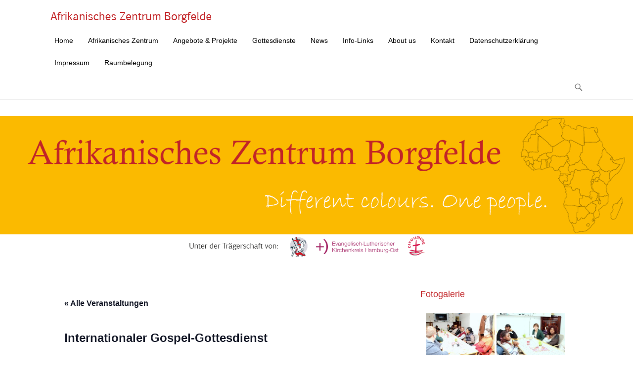

--- FILE ---
content_type: text/html; charset=UTF-8
request_url: https://www.afrikanischeszentrum.de/events/130-internationaler-gospel-gottesdienst/
body_size: 50273
content:
<!DOCTYPE html> <!--[if IE 6]><html id="ie6" lang="de"> <![endif]--> <!--[if IE 7]><html id="ie7" lang="de"> <![endif]--> <!--[if IE 8]><html id="ie8" lang="de"> <![endif]--> <!--[if !(IE 6) | !(IE 7) | !(IE 8)  ]><!--><html lang="de"> <!--<![endif]--><head><meta charset="UTF-8" /><link rel="profile" href="http://gmpg.org/xfn/11" /><link rel="pingback" href="https://www.afrikanischeszentrum.de/xmlrpc.php" /> <!--[if lt IE 9]> <script src="https://www.afrikanischeszentrum.de/wp-content/themes/adventurous-pro/js/html5.min.js"></script> <![endif]--><link media="all" href="https://www.afrikanischeszentrum.de/wp-content/cache/autoptimize/css/autoptimize_5dc50a16fe1115e5393c790c13110386.css" rel="stylesheet"><link media="print" href="https://www.afrikanischeszentrum.de/wp-content/cache/autoptimize/css/autoptimize_9c900892739fe6dcd4c088c15818dc7d.css" rel="stylesheet"><link media="screen" href="https://www.afrikanischeszentrum.de/wp-content/cache/autoptimize/css/autoptimize_a6ed7ac1c193cc09d56f9a81de2a6a65.css" rel="stylesheet"><title>Internationaler Gospel-Gottesdienst &#8211; Afrikanisches Zentrum Borgfelde</title><meta name='robots' content='max-image-preview:large' /><meta name="viewport" content="width=device-width, initial-scale=1.0"><link rel="alternate" type="text/calendar" title="Afrikanisches Zentrum Borgfelde &raquo; iCal Feed" href="https://www.afrikanischeszentrum.de/events/?ical=1" /> <script type="text/javascript" src="https://www.afrikanischeszentrum.de/wp-includes/js/jquery/jquery.min.js" id="jquery-core-js"></script> <script type="text/javascript" id="twbbwg-global-js-extra">var twb = {"nonce":"24f070703e","ajax_url":"https:\/\/www.afrikanischeszentrum.de\/wp-admin\/admin-ajax.php","plugin_url":"https:\/\/www.afrikanischeszentrum.de\/wp-content\/plugins\/photo-gallery\/booster","href":"https:\/\/www.afrikanischeszentrum.de\/wp-admin\/admin.php?page=twbbwg_photo-gallery"};
var twb = {"nonce":"24f070703e","ajax_url":"https:\/\/www.afrikanischeszentrum.de\/wp-admin\/admin-ajax.php","plugin_url":"https:\/\/www.afrikanischeszentrum.de\/wp-content\/plugins\/photo-gallery\/booster","href":"https:\/\/www.afrikanischeszentrum.de\/wp-admin\/admin.php?page=twbbwg_photo-gallery"};</script> <script type="text/javascript" id="bwg_frontend-js-extra">var bwg_objectsL10n = {"bwg_field_required":"Feld ist erforderlich.","bwg_mail_validation":"Dies ist keine g\u00fcltige E-Mail-Adresse.","bwg_search_result":"Es gibt keine Bilder, die deiner Suche entsprechen.","bwg_select_tag":"Select Tag","bwg_order_by":"Order By","bwg_search":"Suchen","bwg_show_ecommerce":"Show Ecommerce","bwg_hide_ecommerce":"Hide Ecommerce","bwg_show_comments":"Kommentare anzeigen","bwg_hide_comments":"Kommentare ausblenden","bwg_restore":"Wiederherstellen","bwg_maximize":"Maximieren","bwg_fullscreen":"Vollbild","bwg_exit_fullscreen":"Vollbild verlassen","bwg_search_tag":"SEARCH...","bwg_tag_no_match":"No tags found","bwg_all_tags_selected":"All tags selected","bwg_tags_selected":"tags selected","play":"Wiedergeben","pause":"Pause","is_pro":"","bwg_play":"Wiedergeben","bwg_pause":"Pause","bwg_hide_info":"Info ausblenden","bwg_show_info":"Info anzeigen","bwg_hide_rating":"Hide rating","bwg_show_rating":"Show rating","ok":"Ok","cancel":"Cancel","select_all":"Select all","lazy_load":"0","lazy_loader":"https:\/\/www.afrikanischeszentrum.de\/wp-content\/plugins\/photo-gallery\/images\/ajax_loader.png","front_ajax":"0","bwg_tag_see_all":"see all tags","bwg_tag_see_less":"see less tags"};</script> <link rel="https://api.w.org/" href="https://www.afrikanischeszentrum.de/wp-json/" /><link rel="alternate" title="JSON" type="application/json" href="https://www.afrikanischeszentrum.de/wp-json/wp/v2/tribe_events/619" /><link rel="canonical" href="https://www.afrikanischeszentrum.de/events/130-internationaler-gospel-gottesdienst/" /><link rel="alternate" title="oEmbed (JSON)" type="application/json+oembed" href="https://www.afrikanischeszentrum.de/wp-json/oembed/1.0/embed?url=https%3A%2F%2Fwww.afrikanischeszentrum.de%2Fevents%2F130-internationaler-gospel-gottesdienst%2F" /><link rel="alternate" title="oEmbed (XML)" type="text/xml+oembed" href="https://www.afrikanischeszentrum.de/wp-json/oembed/1.0/embed?url=https%3A%2F%2Fwww.afrikanischeszentrum.de%2Fevents%2F130-internationaler-gospel-gottesdienst%2F&#038;format=xml" /><meta name="tec-api-version" content="v1"><meta name="tec-api-origin" content="https://www.afrikanischeszentrum.de"><link rel="alternate" href="https://www.afrikanischeszentrum.de/wp-json/tribe/events/v1/events/619" /><link rel="shortcut icon" href="https://www.afrikanischeszentrum.de/wp-content/uploads/2015/11/2015-Afrikanisches-Zentrum-Borgfelde-Hamburg-Favicon.png" type="image/x-icon" /><link rel="apple-touch-icon-precomposed" href="https://www.afrikanischeszentrum.de/wp-content/uploads/2015/11/WebClip-Afrikanisches-Zentrum-Borgfelde-Hamburg1.png" /> <script type="application/ld+json">[{"@context":"http://schema.org","@type":"Event","name":"Internationaler Gospel-Gottesdienst","description":"&lt;p&gt;Im Internationalen Gospel-Gottesdienst in Hamburg Borgfelde treffen sich Afrikaner, Deutsche und G\u00e4ste aus der ganzen Welt. Zusammen mit den \u201aHamburg Gospel Ambassadors\u2018 und den &quot;The Ministers&quot;, der Gemeindeband der African &lt;a class=&quot;more-link&quot; href=&quot;https://www.afrikanischeszentrum.de/events/130-internationaler-gospel-gottesdienst/&quot;&gt;Weiterlesen &amp;rarr;&lt;/a&gt;&lt;/p&gt;\\n","image":"https://www.afrikanischeszentrum.de/wp-content/uploads/2018/09/NdK-2018-Chor2.jpg","url":"https://www.afrikanischeszentrum.de/events/130-internationaler-gospel-gottesdienst/","eventAttendanceMode":"https://schema.org/OfflineEventAttendanceMode","eventStatus":"https://schema.org/EventScheduled","startDate":"2026-04-12T11:00:00+02:00","endDate":"2026-04-12T13:00:00+02:00","location":{"@type":"Place","name":"Erl\u00f6serkirche Borgfelde","description":"","url":"","address":{"@type":"PostalAddress","streetAddress":"Jungestr. 7a","addressLocality":"Hamburg","postalCode":"20535","addressCountry":"Deutschland"},"telephone":"","sameAs":"www.afrikanischeszentrum.de"},"performer":"Organization"}]</script> </head><body class="wp-singular tribe_events-template-default single single-tribe_events postid-619 custom-background wp-theme-adventurous-pro tribe-no-js page-template-adventurous-pro tribe-filter-live right-sidebar content-full events-single tribe-events-style-full tribe-events-style-theme"><div id="page" class="hfeed site"><header id="masthead"><div id="hgroup-wrap" class="container"><div id="header-left"><div id="site-logo"> <a href="https://www.afrikanischeszentrum.de/" title="Afrikanisches Zentrum Borgfelde"><img src="https://www.afrikanischeszentrum.de/wp-content/uploads/2015/11/Menue-Afrikanisches-Zentrum-Borgfelde-Hamburg.png" alt="Afrikanisches Zentrum Borgfelde" /> </a></div><div id="hgroup" class="logo-enable logo-left assistive-text"><h1 id="site-title" class="disable-title"> <a href="https://www.afrikanischeszentrum.de/" title="Afrikanisches Zentrum Borgfelde" rel="home">Afrikanisches Zentrum Borgfelde</a></h1><h2 id="site-description" class="disable-tagline"></h2></div></div><div id="header-right" class="header-sidebar widget-area"><aside id="header-right-menu" class="widget widget_nav_menu"><div id="header-menu"><nav id="access" role="navigation"><h2 class="assistive-text">Primärmenü</h2><div class="assistive-text skip-link"><a href="#content" title="Zum Inhalt springen">Zum Inhalt springen</a></div><div class="menu-header-container"><ul class="menu"><li id="menu-item-248" class="menu-item menu-item-type-post_type menu-item-object-page menu-item-home menu-item-248"><a href="https://www.afrikanischeszentrum.de/">Home</a></li><li id="menu-item-33" class="menu-item menu-item-type-post_type menu-item-object-page menu-item-has-children menu-item-33"><a href="https://www.afrikanischeszentrum.de/afrikanisches-zentrum-hamburg/">Afrikanisches Zentrum</a><ul class="sub-menu"><li id="menu-item-239" class="menu-item menu-item-type-post_type menu-item-object-page menu-item-239"><a href="https://www.afrikanischeszentrum.de/afrikanisches-zentrum-hamburg/mitarbeiter/">Mitarbeiter</a></li><li id="menu-item-214" class="menu-item menu-item-type-post_type menu-item-object-page menu-item-214"><a href="https://www.afrikanischeszentrum.de/afrikanisches-zentrum-hamburg/presse/">Presse</a></li><li id="menu-item-241" class="menu-item menu-item-type-post_type menu-item-object-page menu-item-241"><a href="https://www.afrikanischeszentrum.de/afrikanisches-zentrum-hamburg/partner/">Partner</a></li></ul></li><li id="menu-item-34" class="menu-item menu-item-type-post_type menu-item-object-page menu-item-has-children menu-item-34"><a href="https://www.afrikanischeszentrum.de/projekte/">Angebote &#038; Projekte</a><ul class="sub-menu"><li id="menu-item-35" class="menu-item menu-item-type-post_type menu-item-object-page menu-item-35"><a href="https://www.afrikanischeszentrum.de/projekte/interkulturelle-seelsorge-hamburg/">Interkulturelle Seelsorge</a></li><li id="menu-item-41" class="menu-item menu-item-type-post_type menu-item-object-page menu-item-41"><a href="https://www.afrikanischeszentrum.de/projekte/gospel-chor-hamburg/">Gospel-Chor</a></li><li id="menu-item-36" class="menu-item menu-item-type-post_type menu-item-object-page menu-item-36"><a href="https://www.afrikanischeszentrum.de/projekte/cafe-mandela/">Café Mandela</a></li><li id="menu-item-570" class="menu-item menu-item-type-post_type menu-item-object-page menu-item-570"><a href="https://www.afrikanischeszentrum.de/projekte/deutschkurs-hamburg-free-german-lessons/">Deutschkurs</a></li><li id="menu-item-37" class="menu-item menu-item-type-post_type menu-item-object-page menu-item-37"><a href="https://www.afrikanischeszentrum.de/projekte/deutsch-afrikanische-konfirmandengruppe/">Konfirmandengruppe</a></li><li id="menu-item-40" class="menu-item menu-item-type-post_type menu-item-object-page menu-item-40"><a href="https://www.afrikanischeszentrum.de/projekte/kirchliche-trauung-hamburg/">Kirchliche Trauung</a></li><li id="menu-item-38" class="menu-item menu-item-type-post_type menu-item-object-page menu-item-38"><a href="https://www.afrikanischeszentrum.de/projekte/taufe/">Taufe</a></li><li id="menu-item-39" class="menu-item menu-item-type-post_type menu-item-object-page menu-item-39"><a href="https://www.afrikanischeszentrum.de/projekte/trauergottesdienst/">Trauergottesdienst</a></li></ul></li><li id="menu-item-42" class="menu-item menu-item-type-post_type menu-item-object-page menu-item-has-children menu-item-42"><a href="https://www.afrikanischeszentrum.de/gottesdienste/">Gottesdienste</a><ul class="sub-menu"><li id="menu-item-44" class="menu-item menu-item-type-post_type menu-item-object-page menu-item-44"><a href="https://www.afrikanischeszentrum.de/gottesdienste/internationaler-gospel-gottesdienst-hamburg/">Int. Gospel-Gottesdienst</a></li><li id="menu-item-43" class="menu-item menu-item-type-post_type menu-item-object-page menu-item-has-children menu-item-43"><a href="https://www.afrikanischeszentrum.de/gottesdienste/afrikanischer-gottesdienst-hamburg/">Afrikanische Gottesdienste</a><ul class="sub-menu"><li id="menu-item-237" class="menu-item menu-item-type-post_type menu-item-object-page menu-item-237"><a href="https://www.afrikanischeszentrum.de/gottesdienste/afrikanischer-gottesdienst-hamburg/african-christian-church-hamburg/">African Christian Church</a></li></ul></li><li id="menu-item-307" class="menu-item menu-item-type-post_type menu-item-object-page menu-item-307"><a href="https://www.afrikanischeszentrum.de/gottesdienste/predigten/">Predigten</a></li></ul></li><li id="menu-item-240" class="menu-item menu-item-type-post_type menu-item-object-page current_page_parent menu-item-has-children menu-item-240"><a href="https://www.afrikanischeszentrum.de/news/">News</a><ul class="sub-menu"><li id="menu-item-361" class="menu-item menu-item-type-taxonomy menu-item-object-category menu-item-361"><a href="https://www.afrikanischeszentrum.de/category/fotogalerie/">Fotogalerie</a></li></ul></li><li id="menu-item-783" class="menu-item menu-item-type-post_type menu-item-object-page menu-item-783"><a href="https://www.afrikanischeszentrum.de/hilfe-migration-fluechtlinge-hamburg/">Info-Links</a></li><li id="menu-item-309" class="menu-item menu-item-type-post_type menu-item-object-page menu-item-309"><a href="https://www.afrikanischeszentrum.de/african-center-hamburg-church/">About us</a></li><li id="menu-item-247" class="menu-item menu-item-type-post_type menu-item-object-page menu-item-247"><a href="https://www.afrikanischeszentrum.de/kontakt/">Kontakt</a></li><li id="menu-item-1051" class="menu-item menu-item-type-post_type menu-item-object-page menu-item-1051"><a href="https://www.afrikanischeszentrum.de/datenschutzerklaerung/">Datenschutzerklärung</a></li><li id="menu-item-1052" class="menu-item menu-item-type-post_type menu-item-object-page menu-item-1052"><a href="https://www.afrikanischeszentrum.de/impressum/">Impressum</a></li><li id="menu-item-2016" class="menu-item menu-item-type-post_type menu-item-object-page menu-item-2016"><a href="https://www.afrikanischeszentrum.de/raumbelegung/">Raumbelegung</a></li></ul></div></nav></div></aside><aside class="widget widget_search" id="header-search-widget"> <span id="header-search" href="#"></span><div class="header-search-wrap displaynone"><form method="get" class="searchform" action="https://www.afrikanischeszentrum.de/" role="search"> <label for="s" class="assistive-text">Suchen</label> <input type="text" class="field" name="s" value="" id="s" placeholder="Suche …" /> <input type="submit" class="submit" name="submit" id="searchsubmit" value="Suchen" /></form></div></aside><div id="header-mobile-menu"><a href="#" class="mobile-nav closed"><span class="mobile-menu-bar"></span></a></div></div></div></header><div id="main-wrapper"><div id="header-featured-image"><noscript><img alt="Afrikanisches Zentrum Borgfelde. Different colours. One people." src="https://www.afrikanischeszentrum.de/wp-content/uploads/2015/11/Header-Afrikanisches-Zentrum-Borgfelde-Hamburg.png" /></noscript><img class="lazyload" id="main-feat-img" alt="Afrikanisches Zentrum Borgfelde. Different colours. One people." src='data:image/svg+xml,%3Csvg%20xmlns=%22http://www.w3.org/2000/svg%22%20viewBox=%220%200%20210%20140%22%3E%3C/svg%3E' data-src="https://www.afrikanischeszentrum.de/wp-content/uploads/2015/11/Header-Afrikanisches-Zentrum-Borgfelde-Hamburg.png" /></div><div id="main"><div id="content-sidebar" class="container"><div id="primary" class="content-area"><div id="content" class="site-content" role="main"><article id="post-0" class="post-0 page type-page status-publish hentry"><div class="entry-container"><header class="entry-header"><h1 class="entry-title"><a href="" title="Permalink zu " rel="bookmark"></a></h1></header><div class="entry-content"><main id="main" class="tec-events-main-content" tabindex="-1" role="main" aria-label="Main content"><section id="tribe-events"><div class="tribe-events-before-html"></div><span class="tribe-events-ajax-loading"><noscript><img class="tribe-events-spinner-medium" src="https://www.afrikanischeszentrum.de/wp-content/plugins/the-events-calendar/src/resources/images/tribe-loading.gif" alt="Lade Veranstaltungen" /></noscript><img class="lazyload tribe-events-spinner-medium" src='data:image/svg+xml,%3Csvg%20xmlns=%22http://www.w3.org/2000/svg%22%20viewBox=%220%200%20210%20140%22%3E%3C/svg%3E' data-src="https://www.afrikanischeszentrum.de/wp-content/plugins/the-events-calendar/src/resources/images/tribe-loading.gif" alt="Lade Veranstaltungen" /></span><div id="tribe-events-content" class="tribe-events-single"><p class="tribe-events-back"> <a href="https://www.afrikanischeszentrum.de/events/"> &laquo; Alle Veranstaltungen</a></p><h1 class="tribe-events-single-event-title">Internationaler Gospel-Gottesdienst</h1><div class="tribe-events-schedule tribe-clearfix"><div><span class="tribe-event-date-start">12. April 2026 um 11:00</span> - <span class="tribe-event-time">13:00</span></div></div><div id="tribe-events-header"  data-title="Internationaler Gospel-Gottesdienst &#8211; Afrikanisches Zentrum Borgfelde" data-viewtitle="Internationaler Gospel-Gottesdienst"><nav class="tribe-events-nav-pagination" aria-label="Veranstaltung-Navigation"><ul class="tribe-events-sub-nav"><li class="tribe-events-nav-previous"><a href="https://www.afrikanischeszentrum.de/events/church-service-african-christian-church-hamburg-4/"><span>&laquo;</span> Church Service: African Christian Church Hamburg</a></li><li class="tribe-events-nav-next"><a href="https://www.afrikanischeszentrum.de/events/church-service-african-christian-church-hamburg-45/">Church Service: African Christian Church Hamburg <span>&raquo;</span></a></li></ul></nav></div><div id="post-619" class="post-619 tribe_events type-tribe_events status-publish has-post-thumbnail hentry tribe_events_cat-int-gospel-gottesdienst cat_int-gospel-gottesdienst"><div class="tribe-events-event-image"><noscript><img width="640" height="480" src="https://www.afrikanischeszentrum.de/wp-content/uploads/2018/09/NdK-2018-Chor2.jpg" class="attachment-full size-full wp-post-image" alt="" srcset="https://www.afrikanischeszentrum.de/wp-content/uploads/2018/09/NdK-2018-Chor2.jpg 640w, https://www.afrikanischeszentrum.de/wp-content/uploads/2018/09/NdK-2018-Chor2-300x225.jpg 300w" sizes="(max-width: 640px) 100vw, 640px" /></noscript><img width="640" height="480" src='data:image/svg+xml,%3Csvg%20xmlns=%22http://www.w3.org/2000/svg%22%20viewBox=%220%200%20640%20480%22%3E%3C/svg%3E' data-src="https://www.afrikanischeszentrum.de/wp-content/uploads/2018/09/NdK-2018-Chor2.jpg" class="lazyload attachment-full size-full wp-post-image" alt="" data-srcset="https://www.afrikanischeszentrum.de/wp-content/uploads/2018/09/NdK-2018-Chor2.jpg 640w, https://www.afrikanischeszentrum.de/wp-content/uploads/2018/09/NdK-2018-Chor2-300x225.jpg 300w" data-sizes="(max-width: 640px) 100vw, 640px" /></div><div class="tribe-events-single-event-description tribe-events-content"><p>Im Internationalen Gospel-Gottesdienst in Hamburg Borgfelde treffen sich Afrikaner, Deutsche und Gäste aus der ganzen Welt. Zusammen mit den ‚Hamburg Gospel Ambassadors‘ und den &#8222;The Ministers&#8220;, der Gemeindeband der African Christian Church Hamburg wird ein stimmungsvoller Gottesdienst gefeiert. Auf Englisch und Deutsch, damit alle etwas mitkommen. Mit der Lebendigkeit und der Glaubenskraft afrikanischer Christen und der Sehnsucht und Neugier vieler deutscher Mitmenschen.</p><p>At the International Gospel Service in Hamburg, Borgfelde meets with Africans, Germans and guests from all over the world. Together with the Hamburg Gospel Ambassadors and the &#8222;The Ministers&#8220;, the community band of the African Christian Church Hamburg, an atmospheric service is celebrated in English and German, so that everyone can follow along. It represents the vitality and the power of African Christian faith and the longing and curiosity of many German fellow human beings.</p></div><div class="tribe-events tribe-common"><div class="tribe-events-c-subscribe-dropdown__container"><div class="tribe-events-c-subscribe-dropdown"><div class="tribe-common-c-btn-border tribe-events-c-subscribe-dropdown__button"> <svg
 class="tribe-common-c-svgicon tribe-common-c-svgicon--cal-export tribe-events-c-subscribe-dropdown__export-icon" 	aria-hidden="true"
 viewBox="0 0 23 17"
 xmlns="http://www.w3.org/2000/svg"
> <path fill-rule="evenodd" clip-rule="evenodd" d="M.128.896V16.13c0 .211.145.383.323.383h15.354c.179 0 .323-.172.323-.383V.896c0-.212-.144-.383-.323-.383H.451C.273.513.128.684.128.896Zm16 6.742h-.901V4.679H1.009v10.729h14.218v-3.336h.901V7.638ZM1.01 1.614h14.218v2.058H1.009V1.614Z" /> <path d="M20.5 9.846H8.312M18.524 6.953l2.89 2.909-2.855 2.855" stroke-width="1.2" stroke-linecap="round" stroke-linejoin="round"/> </svg> <button
 class="tribe-events-c-subscribe-dropdown__button-text"
 aria-expanded="false"
 aria-controls="tribe-events-subscribe-dropdown-content"
 aria-label="Zeige Links an um Veranstaltungen zu deinem Kalender hinzuzufügen"
 > Zum Kalender hinzufügen </button> <svg
 class="tribe-common-c-svgicon tribe-common-c-svgicon--caret-down tribe-events-c-subscribe-dropdown__button-icon" 	aria-hidden="true"
 viewBox="0 0 10 7"
 xmlns="http://www.w3.org/2000/svg"
> <path fill-rule="evenodd" clip-rule="evenodd" d="M1.008.609L5 4.6 8.992.61l.958.958L5 6.517.05 1.566l.958-.958z" class="tribe-common-c-svgicon__svg-fill"/> </svg></div><div id="tribe-events-subscribe-dropdown-content" class="tribe-events-c-subscribe-dropdown__content"><ul class="tribe-events-c-subscribe-dropdown__list"><li class="tribe-events-c-subscribe-dropdown__list-item tribe-events-c-subscribe-dropdown__list-item--gcal"> <a
 href="https://www.google.com/calendar/event?action=TEMPLATE&#038;dates=20260412T110000/20260412T130000&#038;text=Internationaler%20Gospel-Gottesdienst&#038;details=Im+Internationalen+Gospel-Gottesdienst+in+Hamburg+Borgfelde+treffen+sich+Afrikaner%2C+Deutsche+und+G%C3%A4ste+aus+der+ganzen+Welt.+Zusammen+mit+den+%E2%80%9AHamburg+Gospel+Ambassadors%E2%80%98+und+den+%22The+Ministers%22%2C+der+Gemeindeband+der+African+Christian+Church+Hamburg+wird+ein+stimmungsvoller+Gottesdienst+gefeiert.+Auf+Englisch+und+Deutsch%2C+damit+alle+etwas+mitkommen.+Mit+der+Lebendigkeit+und+der+Glaubenskraft+afrikanischer+Christen+und+der+Sehnsucht+und+Neugier+vieler+deutscher+Mitmenschen.At+the+International+Gospel+Service+in+Hamburg%2C+Borgfelde+meets+with+Africans%2C+Germans+and+guests+from+all+over+the+world.+Together+with+the+Hamburg+Gospel+Ambassadors+and+the+%22The+Ministers%22%2C+the+community+band+of+the+African+Christian+Church+Hamburg%2C+an+atmospheric+service+is+celebrated+in+English+and+German%2C+so+that+everyone+can+follow+along.+It+represents+the+vitality+and+the+power+of+African+Christian+faith+and+the+longing+and+curiosity+of+many+German+fellow+human+beings.&#038;location=Erlöserkirche%20Borgfelde,%20Jungestr.%207a,%20Hamburg,%2020535,%20Deutschland&#038;trp=false&#038;ctz=Europe/Berlin&#038;sprop=website:https://www.afrikanischeszentrum.de"
 class="tribe-events-c-subscribe-dropdown__list-item-link"
 target="_blank"
 rel="noopener noreferrer nofollow noindex"
 > Google Kalender </a></li><li class="tribe-events-c-subscribe-dropdown__list-item tribe-events-c-subscribe-dropdown__list-item--ical"> <a
 href="webcal://www.afrikanischeszentrum.de/events/130-internationaler-gospel-gottesdienst/?ical=1"
 class="tribe-events-c-subscribe-dropdown__list-item-link"
 target="_blank"
 rel="noopener noreferrer nofollow noindex"
 > iCalendar </a></li><li class="tribe-events-c-subscribe-dropdown__list-item tribe-events-c-subscribe-dropdown__list-item--outlook-365"> <a
 href="https://outlook.office.com/owa/?path=/calendar/action/compose&#038;rrv=addevent&#038;startdt=2026-04-12T11%3A00%3A00%2B02%3A00&#038;enddt=2026-04-12T13%3A00%3A00%2B02%3A00&#038;location=Erlöserkirche%20Borgfelde,%20Jungestr.%207a,%20Hamburg,%2020535,%20Deutschland&#038;subject=Internationaler%20Gospel-Gottesdienst&#038;body=Im%20Internationalen%20Gospel-Gottesdienst%20in%20Hamburg%20Borgfelde%20treffen%20sich%20Afrikaner%2C%20Deutsche%20und%20G%C3%A4ste%20aus%20der%20ganzen%20Welt.%20Zusammen%20mit%20den%20%E2%80%9AHamburg%20Gospel%20Ambassadors%E2%80%98%20und%20den%20%22The%20Ministers%22%2C%20der%20Gemeindeband%20der%20African%20Christian%20Church%20Hamburg%20wird%20ein%20stimmungsvoller%20Gottesdienst%20gefeiert.%20Auf%20Englisch%20und%20Deutsch%2C%20damit%20alle%20etwas%20mitkommen.%20Mit%20der%20Lebendigkeit%20und%20der%20Glaubenskraft%20afrikanischer%20Christen%20und%20der%20Sehnsucht%20und%20Neugier%20vieler%20deutscher%20Mitmenschen.At%20the%20International%20Gospel%20Service%20in%20Hamburg%2C%20Borgfelde%20meets%20with%20Africans%2C%20Germans%20and%20guests%20from%20all%20over%20the%20world.%20Together%20with%20the%20Hamburg%20Gospel%20Ambassadors%20and%20the%20%22The%20Ministers%22%2C%20the%20community%20band%20of%20the%20African%20Christian%20Church%20Hamburg%2C%20an%20atmospheric%20service%20is%20celebrated%20in%20English%20and%20German%2C%20so%20that%20everyone%20can%20follow%20along.%20It%20represents%20the%20vitality%20and%20the%20power%20of%20African%20Christian%20faith%20%28Zeige%20vollst%C3%A4ndige%20Veranstaltung-Beschreibung%20hier%20an%3A%20https%3A%2F%2Fwww.afrikanischeszentrum.de%2Fevents%2F130-internationaler-gospel-gottesdienst%2F%29"
 class="tribe-events-c-subscribe-dropdown__list-item-link"
 target="_blank"
 rel="noopener noreferrer nofollow noindex"
 > Outlook 365 </a></li><li class="tribe-events-c-subscribe-dropdown__list-item tribe-events-c-subscribe-dropdown__list-item--outlook-live"> <a
 href="https://outlook.live.com/owa/?path=/calendar/action/compose&#038;rrv=addevent&#038;startdt=2026-04-12T11%3A00%3A00%2B02%3A00&#038;enddt=2026-04-12T13%3A00%3A00%2B02%3A00&#038;location=Erlöserkirche%20Borgfelde,%20Jungestr.%207a,%20Hamburg,%2020535,%20Deutschland&#038;subject=Internationaler%20Gospel-Gottesdienst&#038;body=Im%20Internationalen%20Gospel-Gottesdienst%20in%20Hamburg%20Borgfelde%20treffen%20sich%20Afrikaner%2C%20Deutsche%20und%20G%C3%A4ste%20aus%20der%20ganzen%20Welt.%20Zusammen%20mit%20den%20%E2%80%9AHamburg%20Gospel%20Ambassadors%E2%80%98%20und%20den%20%22The%20Ministers%22%2C%20der%20Gemeindeband%20der%20African%20Christian%20Church%20Hamburg%20wird%20ein%20stimmungsvoller%20Gottesdienst%20gefeiert.%20Auf%20Englisch%20und%20Deutsch%2C%20damit%20alle%20etwas%20mitkommen.%20Mit%20der%20Lebendigkeit%20und%20der%20Glaubenskraft%20afrikanischer%20Christen%20und%20der%20Sehnsucht%20und%20Neugier%20vieler%20deutscher%20Mitmenschen.At%20the%20International%20Gospel%20Service%20in%20Hamburg%2C%20Borgfelde%20meets%20with%20Africans%2C%20Germans%20and%20guests%20from%20all%20over%20the%20world.%20Together%20with%20the%20Hamburg%20Gospel%20Ambassadors%20and%20the%20%22The%20Ministers%22%2C%20the%20community%20band%20of%20the%20African%20Christian%20Church%20Hamburg%2C%20an%20atmospheric%20service%20is%20celebrated%20in%20English%20and%20German%2C%20so%20that%20everyone%20can%20follow%20along.%20It%20represents%20the%20vitality%20and%20the%20power%20of%20African%20Christian%20faith%20%28Zeige%20vollst%C3%A4ndige%20Veranstaltung-Beschreibung%20hier%20an%3A%20https%3A%2F%2Fwww.afrikanischeszentrum.de%2Fevents%2F130-internationaler-gospel-gottesdienst%2F%29"
 class="tribe-events-c-subscribe-dropdown__list-item-link"
 target="_blank"
 rel="noopener noreferrer nofollow noindex"
 > Outlook Live </a></li></ul></div></div></div></div><div class="tribe-events-single-section tribe-events-event-meta primary tribe-clearfix"><div class="tribe-events-meta-group tribe-events-meta-group-details"><h2 class="tribe-events-single-section-title"> Details</h2><ul class="tribe-events-meta-list"><li class="tribe-events-meta-item"> <span class="tribe-events-start-date-label tribe-events-meta-label">Datum:</span> <span class="tribe-events-meta-value"> <abbr class="tribe-events-abbr tribe-events-start-date published dtstart" title="2026-04-12"> 12. April 2026 </abbr> </span></li><li class="tribe-events-meta-item"> <span class="tribe-events-start-time-label tribe-events-meta-label">Zeit:</span> <span class="tribe-events-meta-value"><div class="tribe-events-abbr tribe-events-start-time published dtstart" title="2026-04-12"> 11:00 - 13:00</div> </span></li><li class="tribe-events-meta-item"><span class="tribe-events-event-categories-label tribe-events-meta-label">Veranstaltungskategorie:</span> <span class="tribe-events-event-categories tribe-events-meta-value"><a href="https://www.afrikanischeszentrum.de/events/kategorie/int-gospel-gottesdienst/" rel="tag">Int. Gospel-Gottesdienst</a></span></li></ul></div><div class="tribe-events-meta-group tribe-events-meta-group-venue"><h2 class="tribe-events-single-section-title"> Veranstaltungsort</h2><ul class="tribe-events-meta-list"><li class="tribe-events-meta-item tribe-venue"> Erlöserkirche Borgfelde</li><li class="tribe-events-meta-item tribe-venue-location"> <address class="tribe-events-address"> <span class="tribe-address"> <span class="tribe-street-address">Jungestr. 7a</span> <br> <span class="tribe-locality">Hamburg</span><span class="tribe-delimiter">,</span> <span class="tribe-postal-code">20535</span> <span class="tribe-country-name">Deutschland</span> </span> <a class="tribe-events-gmap" href="https://maps.google.com/maps?f=q&#038;source=s_q&#038;hl=en&#038;geocode=&#038;q=Jungestr.+7a+Hamburg+20535+Deutschland" title="Klicken, um Google Karte anzuzeigen" target="_blank" rel="noreferrer noopener">Google Karte anzeigen</a> </address></li><li class="tribe-events-meta-item"> <span class="tribe-venue-url tribe-events-meta-value"> <a href="http://www.afrikanischeszentrum.de" target="_self" rel="external">Veranstaltungsort-Website anzeigen</a> </span></li></ul></div><div class="tribe-events-meta-group tribe-events-meta-group-gmap"><div class="tribe-events-venue-map"> <iframe
 title="Iframe von Google Maps, der die Adresse von Erlöserkirche Borgfelde anzeigt"
 aria-label="Karte des Veranstaltungsortes"
 width="100%"
 height="350px"
 frameborder="0" style="border:0"
 src="https://www.google.com/maps/embed/v1/place?key=AIzaSyDNsicAsP6-VuGtAb1O9riI3oc_NOb7IOU&#038;q=Jungestr.+7a+Hamburg+20535+Deutschland+&#038;zoom=10" allowfullscreen> </iframe></div></div></div></div><div id="comments" class="comments-area"><div id="respond" class="comment-respond"><h3 id="reply-title" class="comment-reply-title">Schreibe einen Kommentar <small><a rel="nofollow" id="cancel-comment-reply-link" href="/events/130-internationaler-gospel-gottesdienst/#respond" style="display:none;">Antwort abbrechen</a></small></h3><form action="https://www.afrikanischeszentrum.de/wp-comments-post.php" method="post" id="commentform" class="comment-form"><p class="comment-notes"><span id="email-notes">Deine E-Mail-Adresse wird nicht veröffentlicht.</span> <span class="required-field-message">Erforderliche Felder sind mit <span class="required">*</span> markiert</span></p><p class="comment-form-comment"><label for="comment">Kommentar <span class="required">*</span></label><textarea id="comment" name="comment" cols="45" rows="8" maxlength="65525" required="required"></textarea></p><p class="comment-form-author"><label for="author">Name <span class="required">*</span></label> <input id="author" name="author" type="text" value="" size="30" maxlength="245" autocomplete="name" required="required" /></p><p class="comment-form-email"><label for="email">E-Mail-Adresse <span class="required">*</span></label> <input id="email" name="email" type="text" value="" size="30" maxlength="100" aria-describedby="email-notes" autocomplete="email" required="required" /></p><p class="comment-form-url"><label for="url">Website</label> <input id="url" name="url" type="text" value="" size="30" maxlength="200" autocomplete="url" /></p><p class="form-submit"><input name="submit" type="submit" id="submit" class="submit" value="Kommentar abschicken" /> <input type='hidden' name='comment_post_ID' value='619' id='comment_post_ID' /> <input type='hidden' name='comment_parent' id='comment_parent' value='0' /></p></form></div></div><div id="tribe-events-footer"><nav class="tribe-events-nav-pagination" aria-label="Veranstaltung-Navigation"><ul class="tribe-events-sub-nav"><li class="tribe-events-nav-previous"><a href="https://www.afrikanischeszentrum.de/events/church-service-african-christian-church-hamburg-4/"><span>&laquo;</span> Church Service: African Christian Church Hamburg</a></li><li class="tribe-events-nav-next"><a href="https://www.afrikanischeszentrum.de/events/church-service-african-christian-church-hamburg-45/">Church Service: African Christian Church Hamburg <span>&raquo;</span></a></li></ul></nav></div></div><div class="tribe-events-after-html"></div></section></main></div><footer class="entry-meta"></footer></div></article></div></div><div id="secondary" class="widget-area" role="complementary"><aside id="bwp_gallery-5" class="widget bwp_gallery"><h3 class="widget-title">Fotogalerie</h3><div id="bwg_container1_0"
 class="bwg_container bwg_thumbnail bwg_thumbnails "
 data-right-click-protection="1"
 data-bwg="0"
 data-scroll="0"
 data-gallery-type="thumbnails"
 data-gallery-view-type="thumbnails"
 data-current-url="/events/130-internationaler-gospel-gottesdienst/"
 data-lightbox-url="https://www.afrikanischeszentrum.de/wp-admin/admin-ajax.php?action=GalleryBox&#038;current_view=0&#038;gallery_id=5&#038;tag=0&#038;theme_id=1&#038;shortcode_id=0&#038;sort_by=casual&#038;order_by=ASC&#038;current_url=%2Fevents%2F130-internationaler-gospel-gottesdienst%2F"
 data-gallery-id="5"
 data-popup-width="800"
 data-popup-height="500"
 data-is-album="gallery"
 data-buttons-position="bottom"><div id="bwg_container2_0"><div id="ajax_loading_0" class="bwg_loading_div_1"><div class="bwg_loading_div_2"><div class="bwg_loading_div_3"><div id="loading_div_0" class="bwg_spider_ajax_loading"></div></div></div></div><form id="gal_front_form_0"
 class="bwg-hidden"              method="post"
 action="#"
 data-current="0"
 data-shortcode-id="0"
 data-gallery-type="thumbnails"
 data-gallery-id="5"
 data-tag="0"
 data-album-id="0"
 data-theme-id="1"
 data-ajax-url="https://www.afrikanischeszentrum.de/wp-admin/admin-ajax.php?action=bwg_frontend_data"><div id="bwg_container3_0" class="bwg-background bwg-background-0"><div data-max-count="10"
 data-thumbnail-width="142"
 data-bwg="0"
 data-gallery-id="5"
 data-lightbox-url="https://www.afrikanischeszentrum.de/wp-admin/admin-ajax.php?action=GalleryBox&amp;current_view=0&amp;gallery_id=5&amp;tag=0&amp;theme_id=1&amp;shortcode_id=0&amp;sort_by=casual&amp;order_by=ASC&amp;current_url=%2Fevents%2F130-internationaler-gospel-gottesdienst%2F"
 id="bwg_thumbnails_0"
 class="bwg-container-0 bwg-thumbnails bwg-standard-thumbnails bwg-container bwg-border-box"><div class="bwg-item"> <a class="bwg-a  bwg_lightbox"  data-image-id="163" href="https://www.afrikanischeszentrum.de/wp-content/uploads/photo-gallery/IMG_6269-001.jpg" data-elementor-open-lightbox="no"><div class="bwg-item0 "><div class="bwg-item1 "><div class="bwg-item2"> <img class="skip-lazy bwg_standart_thumb_img_0 "
 data-id="163"
 data-width=""
 data-height=""
 data-src="https://www.afrikanischeszentrum.de/wp-content/uploads/photo-gallery/thumb/IMG_6269-001.jpg"
 src="https://www.afrikanischeszentrum.de/wp-content/uploads/photo-gallery/thumb/IMG_6269-001.jpg"
 alt="Interkulturelles Café Mandela in Hamburg"
 title="Interkulturelles Café Mandela in Hamburg" /></div><div class=""></div></div></div> </a></div><div class="bwg-item"> <a class="bwg-a  bwg_lightbox"  data-image-id="159" href="https://www.afrikanischeszentrum.de/wp-content/uploads/photo-gallery/IMG_6268-001.jpg" data-elementor-open-lightbox="no"><div class="bwg-item0 "><div class="bwg-item1 "><div class="bwg-item2"> <img class="skip-lazy bwg_standart_thumb_img_0 "
 data-id="159"
 data-width=""
 data-height=""
 data-src="https://www.afrikanischeszentrum.de/wp-content/uploads/photo-gallery/thumb/IMG_6268-001.jpg"
 src="https://www.afrikanischeszentrum.de/wp-content/uploads/photo-gallery/thumb/IMG_6268-001.jpg"
 alt="Interkulturelles Café Mandela in Hamburg"
 title="Interkulturelles Café Mandela in Hamburg" /></div><div class=""></div></div></div> </a></div><div class="bwg-item"> <a class="bwg-a  bwg_lightbox"  data-image-id="161" href="https://www.afrikanischeszentrum.de/wp-content/uploads/photo-gallery/IMG_6307-001.jpg" data-elementor-open-lightbox="no"><div class="bwg-item0 "><div class="bwg-item1 "><div class="bwg-item2"> <img class="skip-lazy bwg_standart_thumb_img_0 "
 data-id="161"
 data-width=""
 data-height=""
 data-src="https://www.afrikanischeszentrum.de/wp-content/uploads/photo-gallery/thumb/IMG_6307-001.jpg"
 src="https://www.afrikanischeszentrum.de/wp-content/uploads/photo-gallery/thumb/IMG_6307-001.jpg"
 alt="Interkulturelles Café Mandela in Hamburg"
 title="Interkulturelles Café Mandela in Hamburg" /></div><div class=""></div></div></div> </a></div><div class="bwg-item"> <a class="bwg-a  bwg_lightbox"  data-image-id="162" href="https://www.afrikanischeszentrum.de/wp-content/uploads/photo-gallery/IMG_6287-001.jpg" data-elementor-open-lightbox="no"><div class="bwg-item0 "><div class="bwg-item1 "><div class="bwg-item2"> <img class="skip-lazy bwg_standart_thumb_img_0 "
 data-id="162"
 data-width=""
 data-height=""
 data-src="https://www.afrikanischeszentrum.de/wp-content/uploads/photo-gallery/thumb/IMG_6287-001.jpg"
 src="https://www.afrikanischeszentrum.de/wp-content/uploads/photo-gallery/thumb/IMG_6287-001.jpg"
 alt="Interkulturelles Café Mandela in Hamburg"
 title="Interkulturelles Café Mandela in Hamburg" /></div><div class=""></div></div></div> </a></div><div class="bwg-item"> <a class="bwg-a  bwg_lightbox"  data-image-id="160" href="https://www.afrikanischeszentrum.de/wp-content/uploads/photo-gallery/IMG_6288-001.jpg" data-elementor-open-lightbox="no"><div class="bwg-item0 "><div class="bwg-item1 "><div class="bwg-item2"> <img class="skip-lazy bwg_standart_thumb_img_0 "
 data-id="160"
 data-width=""
 data-height=""
 data-src="https://www.afrikanischeszentrum.de/wp-content/uploads/photo-gallery/thumb/IMG_6288-001.jpg"
 src="https://www.afrikanischeszentrum.de/wp-content/uploads/photo-gallery/thumb/IMG_6288-001.jpg"
 alt="Interkulturelles Café Mandela in Hamburg"
 title="Interkulturelles Café Mandela in Hamburg" /></div><div class=""></div></div></div> </a></div><div class="bwg-item"> <a class="bwg-a  bwg_lightbox"  data-image-id="165" href="https://www.afrikanischeszentrum.de/wp-content/uploads/photo-gallery/IMG_6267-001.jpg" data-elementor-open-lightbox="no"><div class="bwg-item0 "><div class="bwg-item1 "><div class="bwg-item2"> <img class="skip-lazy bwg_standart_thumb_img_0 "
 data-id="165"
 data-width=""
 data-height=""
 data-src="https://www.afrikanischeszentrum.de/wp-content/uploads/photo-gallery/thumb/IMG_6267-001.jpg"
 src="https://www.afrikanischeszentrum.de/wp-content/uploads/photo-gallery/thumb/IMG_6267-001.jpg"
 alt="Interkulturelles Café Mandela in Hamburg"
 title="Interkulturelles Café Mandela in Hamburg" /></div><div class=""></div></div></div> </a></div><div class="bwg-item"> <a class="bwg-a  bwg_lightbox"  data-image-id="164" href="https://www.afrikanischeszentrum.de/wp-content/uploads/photo-gallery/IMG_6279-001.jpg" data-elementor-open-lightbox="no"><div class="bwg-item0 "><div class="bwg-item1 "><div class="bwg-item2"> <img class="skip-lazy bwg_standart_thumb_img_0 "
 data-id="164"
 data-width=""
 data-height=""
 data-src="https://www.afrikanischeszentrum.de/wp-content/uploads/photo-gallery/thumb/IMG_6279-001.jpg"
 src="https://www.afrikanischeszentrum.de/wp-content/uploads/photo-gallery/thumb/IMG_6279-001.jpg"
 alt="Interkulturelles Café Mandela in Hamburg"
 title="Interkulturelles Café Mandela in Hamburg" /></div><div class=""></div></div></div> </a></div></div></div></form><div id="bwg_spider_popup_loading_0" class="bwg_spider_popup_loading"></div><div id="spider_popup_overlay_0" class="spider_popup_overlay" onclick="spider_destroypopup(1000)"></div> <input type="hidden" id="bwg_random_seed_0" value="685884070"></div></div> <script>if (document.readyState === 'complete') {
        if( typeof bwg_main_ready == 'function' ) {
          if ( jQuery("#bwg_container1_0").height() ) {
            bwg_main_ready(jQuery("#bwg_container1_0"));
          }
        }
      } else {
        document.addEventListener('DOMContentLoaded', function() {
          if( typeof bwg_main_ready == 'function' ) {
            if ( jQuery("#bwg_container1_0").height() ) {
             bwg_main_ready(jQuery("#bwg_container1_0"));
            }
          }
        });
      }</script> </aside></div></div></div></div><footer id="colophon" role="contentinfo"><div id="footer-sidebar"><div id="supplementary" class="three container"><div id="first" class="widget-area" role="complementary"><aside id="bwp_gallery-6" class="widget bwp_gallery"><div id="bwg_container1_1"
 class="bwg_container bwg_thumbnail bwg_thumbnails "
 data-right-click-protection="1"
 data-bwg="1"
 data-scroll="0"
 data-gallery-type="thumbnails"
 data-gallery-view-type="thumbnails"
 data-current-url="/events/130-internationaler-gospel-gottesdienst/"
 data-lightbox-url="https://www.afrikanischeszentrum.de/wp-admin/admin-ajax.php?action=GalleryBox&#038;current_view=1&#038;gallery_id=5&#038;tag=0&#038;theme_id=2&#038;shortcode_id=0&#038;sort_by=casual&#038;order_by=ASC&#038;current_url=%2Fevents%2F130-internationaler-gospel-gottesdienst%2F"
 data-gallery-id="5"
 data-popup-width="800"
 data-popup-height="500"
 data-is-album="gallery"
 data-buttons-position="bottom"><div id="bwg_container2_1"><div id="ajax_loading_1" class="bwg_loading_div_1"><div class="bwg_loading_div_2"><div class="bwg_loading_div_3"><div id="loading_div_1" class="bwg_spider_ajax_loading"></div></div></div></div><form id="gal_front_form_1"
 class="bwg-hidden"              method="post"
 action="#"
 data-current="1"
 data-shortcode-id="0"
 data-gallery-type="thumbnails"
 data-gallery-id="5"
 data-tag="0"
 data-album-id="0"
 data-theme-id="2"
 data-ajax-url="https://www.afrikanischeszentrum.de/wp-admin/admin-ajax.php?action=bwg_frontend_data"><div id="bwg_container3_1" class="bwg-background bwg-background-1"><div data-max-count="1"
 data-thumbnail-width="280"
 data-bwg="1"
 data-gallery-id="5"
 data-lightbox-url="https://www.afrikanischeszentrum.de/wp-admin/admin-ajax.php?action=GalleryBox&amp;current_view=1&amp;gallery_id=5&amp;tag=0&amp;theme_id=2&amp;shortcode_id=0&amp;sort_by=casual&amp;order_by=ASC&amp;current_url=%2Fevents%2F130-internationaler-gospel-gottesdienst%2F"
 id="bwg_thumbnails_1"
 class="bwg-container-1 bwg-thumbnails bwg-standard-thumbnails bwg-container bwg-border-box"><div class="bwg-item"> <a class="bwg-a  bwg_lightbox"  data-image-id="162" href="https://www.afrikanischeszentrum.de/wp-content/uploads/photo-gallery/IMG_6287-001.jpg" data-elementor-open-lightbox="no"><div class="bwg-item0 "><div class="bwg-item1 "><div class="bwg-item2"> <img class="skip-lazy bwg_standart_thumb_img_1 "
 data-id="162"
 data-width=""
 data-height=""
 data-src="https://www.afrikanischeszentrum.de/wp-content/uploads/photo-gallery/thumb/IMG_6287-001.jpg"
 src="https://www.afrikanischeszentrum.de/wp-content/uploads/photo-gallery/thumb/IMG_6287-001.jpg"
 alt="Interkulturelles Café Mandela in Hamburg"
 title="Interkulturelles Café Mandela in Hamburg" /></div><div class=""></div></div></div> </a></div></div></div></form><div id="bwg_spider_popup_loading_1" class="bwg_spider_popup_loading"></div><div id="spider_popup_overlay_1" class="spider_popup_overlay" onclick="spider_destroypopup(1000)"></div> <input type="hidden" id="bwg_random_seed_1" value="2055462345"></div></div> <script>if (document.readyState === 'complete') {
        if( typeof bwg_main_ready == 'function' ) {
          if ( jQuery("#bwg_container1_1").height() ) {
            bwg_main_ready(jQuery("#bwg_container1_1"));
          }
        }
      } else {
        document.addEventListener('DOMContentLoaded', function() {
          if( typeof bwg_main_ready == 'function' ) {
            if ( jQuery("#bwg_container1_1").height() ) {
             bwg_main_ready(jQuery("#bwg_container1_1"));
            }
          }
        });
      }</script> </aside></div><div id="second" class="widget-area" role="complementary"><aside id="text-8" class="widget widget_text"><h3 class="widget-title">Spendenkonto</h3><div class="textwidget"><p>Evangelische Bank eG (EB)<br /> Empfänger: Kirchenkreis Hamburg-Ost<br /> IBAN: DE83 5206 0410 2406 4460 00<br /> BIC: GENODEF1EK1<br /> Zweck: Afrikanisches Zentrum 46100-370340</p></div></aside></div><div id="third" class="widget-area" role="complementary"><aside id="bwp_gallery-7" class="widget bwp_gallery"><div id="bwg_container1_2"
 class="bwg_container bwg_thumbnail bwg_thumbnails "
 data-right-click-protection="1"
 data-bwg="2"
 data-scroll="0"
 data-gallery-type="thumbnails"
 data-gallery-view-type="thumbnails"
 data-current-url="/events/130-internationaler-gospel-gottesdienst/"
 data-lightbox-url="https://www.afrikanischeszentrum.de/wp-admin/admin-ajax.php?action=GalleryBox&#038;current_view=2&#038;gallery_id=2&#038;tag=0&#038;theme_id=2&#038;shortcode_id=0&#038;sort_by=casual&#038;order_by=ASC&#038;current_url=%2Fevents%2F130-internationaler-gospel-gottesdienst%2F"
 data-gallery-id="2"
 data-popup-width="800"
 data-popup-height="500"
 data-is-album="gallery"
 data-buttons-position="bottom"><div id="bwg_container2_2"><div id="ajax_loading_2" class="bwg_loading_div_1"><div class="bwg_loading_div_2"><div class="bwg_loading_div_3"><div id="loading_div_2" class="bwg_spider_ajax_loading"></div></div></div></div><form id="gal_front_form_2"
 class="bwg-hidden"              method="post"
 action="#"
 data-current="2"
 data-shortcode-id="0"
 data-gallery-type="thumbnails"
 data-gallery-id="2"
 data-tag="0"
 data-album-id="0"
 data-theme-id="2"
 data-ajax-url="https://www.afrikanischeszentrum.de/wp-admin/admin-ajax.php?action=bwg_frontend_data"><div id="bwg_container3_2" class="bwg-background bwg-background-2"><div data-max-count="1"
 data-thumbnail-width="280"
 data-bwg="2"
 data-gallery-id="2"
 data-lightbox-url="https://www.afrikanischeszentrum.de/wp-admin/admin-ajax.php?action=GalleryBox&amp;current_view=2&amp;gallery_id=2&amp;tag=0&amp;theme_id=2&amp;shortcode_id=0&amp;sort_by=casual&amp;order_by=ASC&amp;current_url=%2Fevents%2F130-internationaler-gospel-gottesdienst%2F"
 id="bwg_thumbnails_2"
 class="bwg-container-2 bwg-thumbnails bwg-standard-thumbnails bwg-container bwg-border-box"><div class="bwg-item"> <a class="bwg-a  bwg_lightbox"  data-image-id="21" href="https://www.afrikanischeszentrum.de/wp-content/uploads/photo-gallery/ZDF-Fernsehgottesdienst8.jpg" data-elementor-open-lightbox="no"><div class="bwg-item0 "><div class="bwg-item1 "><div class="bwg-item2"> <img class="skip-lazy bwg_standart_thumb_img_2 "
 data-id="21"
 data-width=""
 data-height=""
 data-src="https://www.afrikanischeszentrum.de/wp-content/uploads/photo-gallery/thumb/ZDF-Fernsehgottesdienst8.jpg"
 src="https://www.afrikanischeszentrum.de/wp-content/uploads/photo-gallery/thumb/ZDF-Fernsehgottesdienst8.jpg"
 alt="ZDF-Fernsehgottesdienst im Afrikanischen Zentrum Borgfelde       "
 title="ZDF-Fernsehgottesdienst im Afrikanischen Zentrum Borgfelde       " /></div><div class=""></div></div></div> </a></div></div></div></form><div id="bwg_spider_popup_loading_2" class="bwg_spider_popup_loading"></div><div id="spider_popup_overlay_2" class="spider_popup_overlay" onclick="spider_destroypopup(1000)"></div> <input type="hidden" id="bwg_random_seed_2" value="1704860834"></div></div> <script>if (document.readyState === 'complete') {
        if( typeof bwg_main_ready == 'function' ) {
          if ( jQuery("#bwg_container1_2").height() ) {
            bwg_main_ready(jQuery("#bwg_container1_2"));
          }
        }
      } else {
        document.addEventListener('DOMContentLoaded', function() {
          if( typeof bwg_main_ready == 'function' ) {
            if ( jQuery("#bwg_container1_2").height() ) {
             bwg_main_ready(jQuery("#bwg_container1_2"));
            }
          }
        });
      }</script> </aside></div></div></div><div id="site-generator"><div class="site-info container"><div class="copyright">Copyright &copy; 2026 <a href="https://www.afrikanischeszentrum.de/" title="Afrikanisches Zentrum Borgfelde" ><span>Afrikanisches Zentrum Borgfelde</span></a>. Alle rechte vorbehalten.</div></div></div></footer> <a href="#masthead" id="scrollup"></a></div> <script type="speculationrules">{"prefetch":[{"source":"document","where":{"and":[{"href_matches":"\/*"},{"not":{"href_matches":["\/wp-*.php","\/wp-admin\/*","\/wp-content\/uploads\/*","\/wp-content\/*","\/wp-content\/plugins\/*","\/wp-content\/themes\/adventurous-pro\/*","\/*\\?(.+)"]}},{"not":{"selector_matches":"a[rel~=\"nofollow\"]"}},{"not":{"selector_matches":".no-prefetch, .no-prefetch a"}}]},"eagerness":"conservative"}]}</script> <script>( function ( body ) {
			'use strict';
			body.className = body.className.replace( /\btribe-no-js\b/, 'tribe-js' );
		} )( document.body );</script> <script>var tribe_l10n_datatables = {"aria":{"sort_ascending":": activate to sort column ascending","sort_descending":": activate to sort column descending"},"length_menu":"Show _MENU_ entries","empty_table":"No data available in table","info":"Showing _START_ to _END_ of _TOTAL_ entries","info_empty":"Showing 0 to 0 of 0 entries","info_filtered":"(filtered from _MAX_ total entries)","zero_records":"No matching records found","search":"Search:","all_selected_text":"All items on this page were selected. ","select_all_link":"Select all pages","clear_selection":"Clear Selection.","pagination":{"all":"All","next":"Next","previous":"Previous"},"select":{"rows":{"0":"","_":": Selected %d rows","1":": Selected 1 row"}},"datepicker":{"dayNames":["Sonntag","Montag","Dienstag","Mittwoch","Donnerstag","Freitag","Samstag"],"dayNamesShort":["So.","Mo.","Di.","Mi.","Do.","Fr.","Sa."],"dayNamesMin":["S","M","D","M","D","F","S"],"monthNames":["Januar","Februar","M\u00e4rz","April","Mai","Juni","Juli","August","September","Oktober","November","Dezember"],"monthNamesShort":["Januar","Februar","M\u00e4rz","April","Mai","Juni","Juli","August","September","Oktober","November","Dezember"],"monthNamesMin":["Jan.","Feb.","M\u00e4rz","Apr.","Mai","Juni","Juli","Aug.","Sep.","Okt.","Nov.","Dez."],"nextText":"Next","prevText":"Prev","currentText":"Today","closeText":"Done","today":"Today","clear":"Clear"}};</script><noscript><style>.lazyload{display:none;}</style></noscript><script data-noptimize="1">window.lazySizesConfig=window.lazySizesConfig||{};window.lazySizesConfig.loadMode=1;</script><script async data-noptimize="1" src='https://www.afrikanischeszentrum.de/wp-content/plugins/autoptimize/classes/external/js/lazysizes.min.js'></script> <script type="text/javascript" src="https://www.afrikanischeszentrum.de/wp-includes/js/dist/hooks.min.js" id="wp-hooks-js"></script> <script defer src="https://www.afrikanischeszentrum.de/wp-content/cache/autoptimize/js/autoptimize_bee273156f65893410f2df58e6f2ab28.js"></script></body></html>

--- FILE ---
content_type: text/css
request_url: https://www.afrikanischeszentrum.de/wp-content/cache/autoptimize/css/autoptimize_a6ed7ac1c193cc09d56f9a81de2a6a65.css
body_size: -466
content:
#masthead{background-color:#fff}.entry-header .entry-title a:hover{color:#c22427}a,a:hover{color:#ffb200}#homepage-message{background-color:#fff}#homepage-message .right-section a{background-color:#ffb200;border-color:#fff;color:#c22427}#homepage-message .right-section a:hover{background-color:#ffb200}#secondary .widget{background-color:#fff}#secondary .widget-title,#secondary .widget-title a,#secondary .widget-title a:hover{color:#c22427}#secondary.widget-area .widget{color:#000}#secondary.widget-area .widget a,#secondary.widget-area .widget a:hover{color:#000}#footer-sidebar{background-color:#ffb200}#supplementary .widget-title,#supplementary .widget-title a,#supplementary .widget-title a:hover{color:#c22427}#supplementary .widget-area .widget{color:#000}#supplementary .widget-area .widget a,#supplementary .widget-area a:hover{color:#000}#site-generator{background-color:#000;color:#000}#site-generator a,#site-generator a:hover{color:#000}#header-right .widget ul.menu a{color:#000}#header-right .widget ul.menu li:hover>a,#header-right .widget ul.menu a:focus,#header-right .widget ul.menu .current-menu-item>a,#header-right .widget ul.menu .current-menu-ancestor>a,#header-right .widget ul.menu .current_page_item>a,#header-right .widget ul.menu .current_page_ancestor>a{color:#c22427}#header-right .widget ul.menu ul{border-color:#c22427}#header-right .widget ul.menu ul{background-color:#fff}#header-right .widget ul.menu ul li a{color:#000}#header-right .widget ul.menu ul li:hover>a,#header-right .widget ul.menu ul a:focus,#header-right .widget ul.menu ul .current-menu-item>a,#header-right .widget ul.menu ul .current-menu-ancestor>a,#header-right .widget ul.menu ul .current_page_item>a,#header-right .widget ul.menu ul .current_page_ancestor>a{background-color:#f8f8f8}#header-right .widget ul.menu ul li:hover>a,#header-right .widget ul.menu ul a:focus,#header-right .widget ul.menu ul .current-menu-item>a,#header-right .widget ul.menu ul .current-menu-ancestor>a,#header-right .widget ul.menu ul .current_page_item>a,#header-right .widget ul.menu ul .current_page_ancestor>a{color:#c22427}#footer-menu{background-color:#c22427}#footer-menu ul.menu a{color:#fff}#footer-menu ul.menu li:hover>a,#footer-menu ul.menu a:focus,#footer-menu .menu .current-menu-item>a,#footer-menu .menu .current-menu-ancestor>a,#footer-menu .menu .current_page_item>a,#footer-menu .menu .current_page_ancestor>a{background-color:#c22427;color:#ffb200}#footer-menu ul.menu ul a{background-color:#c22427;color:#ffb200}#footer-menu ul.menu ul li:hover>a,#footer-menu ul.menu ul a:focus,#footer-menu ul.menu ul .current-menu-item>a,#footer-menu ul.menu ul .current-menu-ancestor>a,#footer-menu ul.menu ul .current_page_item>a,#footer-menu ul.menu ul .current_page_ancestor>a{background-color:#c22427;color:#c22427}@media screen and (max-width:980px){#hgroup-wrap .mobile-menu-bar{color:#757575}#hgroup-wrap .mobile-menu-bar:hover{color:#c22427}#hgroup-wrap .mobile-menu{background-color:#fff;border-color:#c22427}#hgroup-wrap .mobile-menu li a{border-color:#f8f8f8;color:#666}#hgroup-wrap .mobile-menu li a:hover{background-color:#f8f8f8;color:#111}}